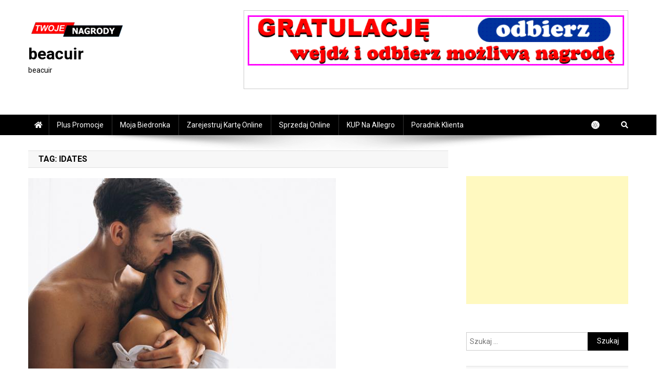

--- FILE ---
content_type: text/html; charset=UTF-8
request_url: https://www.beacuir.pl/tag/idates/
body_size: 14455
content:
<!doctype html>
<html lang="pl-PL">
<head>
<meta charset="UTF-8">
<meta name="viewport" content="width=device-width, initial-scale=1">
<link rel="profile" href="http://gmpg.org/xfn/11">

<title>iDates &#8211; beacuir</title>
<meta name='robots' content='max-image-preview:large' />
<link rel='dns-prefetch' href='//fonts.googleapis.com' />
<link rel='dns-prefetch' href='//use.fontawesome.com' />
<link rel="alternate" type="application/rss+xml" title="beacuir &raquo; Kanał z wpisami" href="https://www.beacuir.pl/feed/" />
<link rel="alternate" type="application/rss+xml" title="beacuir &raquo; Kanał z komentarzami" href="https://www.beacuir.pl/comments/feed/" />


<!-- WS Google Webmaster Tools v2.1 - https://wordpress.org/plugins/ws-google-webmaster-tools/ -->
<!-- Website - http://www.webshouter.net/ -->
<meta name="google-site-verification" content="0jcBGovu3OdWPensvfskSZ5kyIfKdT3uv_CWJ7fQzG4" />
<!-- Global site tag (gtag.js) - Google Analytics -->
<script async src="https://www.googletagmanager.com/gtag/js?id=UA-69015544-20"></script>
<script>
  window.dataLayer = window.dataLayer || [];
  function gtag(){dataLayer.push(arguments);}
  gtag('js', new Date());

  gtag('config', 'UA-69015544-20');
</script>
<!-- / WS Google Webmaster Tools plugin. -->

<link rel="alternate" type="application/rss+xml" title="beacuir &raquo; Kanał z wpisami otagowanymi jako iDates" href="https://www.beacuir.pl/tag/idates/feed/" />
<script type="text/javascript">
/* <![CDATA[ */
window._wpemojiSettings = {"baseUrl":"https:\/\/s.w.org\/images\/core\/emoji\/15.0.3\/72x72\/","ext":".png","svgUrl":"https:\/\/s.w.org\/images\/core\/emoji\/15.0.3\/svg\/","svgExt":".svg","source":{"concatemoji":"https:\/\/www.beacuir.pl\/wp-includes\/js\/wp-emoji-release.min.js?ver=6.6.2"}};
/*! This file is auto-generated */
!function(i,n){var o,s,e;function c(e){try{var t={supportTests:e,timestamp:(new Date).valueOf()};sessionStorage.setItem(o,JSON.stringify(t))}catch(e){}}function p(e,t,n){e.clearRect(0,0,e.canvas.width,e.canvas.height),e.fillText(t,0,0);var t=new Uint32Array(e.getImageData(0,0,e.canvas.width,e.canvas.height).data),r=(e.clearRect(0,0,e.canvas.width,e.canvas.height),e.fillText(n,0,0),new Uint32Array(e.getImageData(0,0,e.canvas.width,e.canvas.height).data));return t.every(function(e,t){return e===r[t]})}function u(e,t,n){switch(t){case"flag":return n(e,"\ud83c\udff3\ufe0f\u200d\u26a7\ufe0f","\ud83c\udff3\ufe0f\u200b\u26a7\ufe0f")?!1:!n(e,"\ud83c\uddfa\ud83c\uddf3","\ud83c\uddfa\u200b\ud83c\uddf3")&&!n(e,"\ud83c\udff4\udb40\udc67\udb40\udc62\udb40\udc65\udb40\udc6e\udb40\udc67\udb40\udc7f","\ud83c\udff4\u200b\udb40\udc67\u200b\udb40\udc62\u200b\udb40\udc65\u200b\udb40\udc6e\u200b\udb40\udc67\u200b\udb40\udc7f");case"emoji":return!n(e,"\ud83d\udc26\u200d\u2b1b","\ud83d\udc26\u200b\u2b1b")}return!1}function f(e,t,n){var r="undefined"!=typeof WorkerGlobalScope&&self instanceof WorkerGlobalScope?new OffscreenCanvas(300,150):i.createElement("canvas"),a=r.getContext("2d",{willReadFrequently:!0}),o=(a.textBaseline="top",a.font="600 32px Arial",{});return e.forEach(function(e){o[e]=t(a,e,n)}),o}function t(e){var t=i.createElement("script");t.src=e,t.defer=!0,i.head.appendChild(t)}"undefined"!=typeof Promise&&(o="wpEmojiSettingsSupports",s=["flag","emoji"],n.supports={everything:!0,everythingExceptFlag:!0},e=new Promise(function(e){i.addEventListener("DOMContentLoaded",e,{once:!0})}),new Promise(function(t){var n=function(){try{var e=JSON.parse(sessionStorage.getItem(o));if("object"==typeof e&&"number"==typeof e.timestamp&&(new Date).valueOf()<e.timestamp+604800&&"object"==typeof e.supportTests)return e.supportTests}catch(e){}return null}();if(!n){if("undefined"!=typeof Worker&&"undefined"!=typeof OffscreenCanvas&&"undefined"!=typeof URL&&URL.createObjectURL&&"undefined"!=typeof Blob)try{var e="postMessage("+f.toString()+"("+[JSON.stringify(s),u.toString(),p.toString()].join(",")+"));",r=new Blob([e],{type:"text/javascript"}),a=new Worker(URL.createObjectURL(r),{name:"wpTestEmojiSupports"});return void(a.onmessage=function(e){c(n=e.data),a.terminate(),t(n)})}catch(e){}c(n=f(s,u,p))}t(n)}).then(function(e){for(var t in e)n.supports[t]=e[t],n.supports.everything=n.supports.everything&&n.supports[t],"flag"!==t&&(n.supports.everythingExceptFlag=n.supports.everythingExceptFlag&&n.supports[t]);n.supports.everythingExceptFlag=n.supports.everythingExceptFlag&&!n.supports.flag,n.DOMReady=!1,n.readyCallback=function(){n.DOMReady=!0}}).then(function(){return e}).then(function(){var e;n.supports.everything||(n.readyCallback(),(e=n.source||{}).concatemoji?t(e.concatemoji):e.wpemoji&&e.twemoji&&(t(e.twemoji),t(e.wpemoji)))}))}((window,document),window._wpemojiSettings);
/* ]]> */
</script>
<link rel='stylesheet' id='myStyleSheets-css' href='https://www.beacuir.pl/wp-content/plugins/interactive-polish-map/assets/style/interactive_polish_map.css?ver=6.6.2' type='text/css' media='all' />
<link rel='stylesheet' id='formidable-css' href='https://www.beacuir.pl/wp-content/plugins/formidable/css/formidableforms.css?ver=9191949' type='text/css' media='all' />
<style id='wp-emoji-styles-inline-css' type='text/css'>

	img.wp-smiley, img.emoji {
		display: inline !important;
		border: none !important;
		box-shadow: none !important;
		height: 1em !important;
		width: 1em !important;
		margin: 0 0.07em !important;
		vertical-align: -0.1em !important;
		background: none !important;
		padding: 0 !important;
	}
</style>
<link rel='stylesheet' id='wp-block-library-css' href='https://www.beacuir.pl/wp-includes/css/dist/block-library/style.min.css?ver=6.6.2' type='text/css' media='all' />
<style id='classic-theme-styles-inline-css' type='text/css'>
/*! This file is auto-generated */
.wp-block-button__link{color:#fff;background-color:#32373c;border-radius:9999px;box-shadow:none;text-decoration:none;padding:calc(.667em + 2px) calc(1.333em + 2px);font-size:1.125em}.wp-block-file__button{background:#32373c;color:#fff;text-decoration:none}
</style>
<style id='global-styles-inline-css' type='text/css'>
:root{--wp--preset--aspect-ratio--square: 1;--wp--preset--aspect-ratio--4-3: 4/3;--wp--preset--aspect-ratio--3-4: 3/4;--wp--preset--aspect-ratio--3-2: 3/2;--wp--preset--aspect-ratio--2-3: 2/3;--wp--preset--aspect-ratio--16-9: 16/9;--wp--preset--aspect-ratio--9-16: 9/16;--wp--preset--color--black: #000000;--wp--preset--color--cyan-bluish-gray: #abb8c3;--wp--preset--color--white: #ffffff;--wp--preset--color--pale-pink: #f78da7;--wp--preset--color--vivid-red: #cf2e2e;--wp--preset--color--luminous-vivid-orange: #ff6900;--wp--preset--color--luminous-vivid-amber: #fcb900;--wp--preset--color--light-green-cyan: #7bdcb5;--wp--preset--color--vivid-green-cyan: #00d084;--wp--preset--color--pale-cyan-blue: #8ed1fc;--wp--preset--color--vivid-cyan-blue: #0693e3;--wp--preset--color--vivid-purple: #9b51e0;--wp--preset--gradient--vivid-cyan-blue-to-vivid-purple: linear-gradient(135deg,rgba(6,147,227,1) 0%,rgb(155,81,224) 100%);--wp--preset--gradient--light-green-cyan-to-vivid-green-cyan: linear-gradient(135deg,rgb(122,220,180) 0%,rgb(0,208,130) 100%);--wp--preset--gradient--luminous-vivid-amber-to-luminous-vivid-orange: linear-gradient(135deg,rgba(252,185,0,1) 0%,rgba(255,105,0,1) 100%);--wp--preset--gradient--luminous-vivid-orange-to-vivid-red: linear-gradient(135deg,rgba(255,105,0,1) 0%,rgb(207,46,46) 100%);--wp--preset--gradient--very-light-gray-to-cyan-bluish-gray: linear-gradient(135deg,rgb(238,238,238) 0%,rgb(169,184,195) 100%);--wp--preset--gradient--cool-to-warm-spectrum: linear-gradient(135deg,rgb(74,234,220) 0%,rgb(151,120,209) 20%,rgb(207,42,186) 40%,rgb(238,44,130) 60%,rgb(251,105,98) 80%,rgb(254,248,76) 100%);--wp--preset--gradient--blush-light-purple: linear-gradient(135deg,rgb(255,206,236) 0%,rgb(152,150,240) 100%);--wp--preset--gradient--blush-bordeaux: linear-gradient(135deg,rgb(254,205,165) 0%,rgb(254,45,45) 50%,rgb(107,0,62) 100%);--wp--preset--gradient--luminous-dusk: linear-gradient(135deg,rgb(255,203,112) 0%,rgb(199,81,192) 50%,rgb(65,88,208) 100%);--wp--preset--gradient--pale-ocean: linear-gradient(135deg,rgb(255,245,203) 0%,rgb(182,227,212) 50%,rgb(51,167,181) 100%);--wp--preset--gradient--electric-grass: linear-gradient(135deg,rgb(202,248,128) 0%,rgb(113,206,126) 100%);--wp--preset--gradient--midnight: linear-gradient(135deg,rgb(2,3,129) 0%,rgb(40,116,252) 100%);--wp--preset--font-size--small: 13px;--wp--preset--font-size--medium: 20px;--wp--preset--font-size--large: 36px;--wp--preset--font-size--x-large: 42px;--wp--preset--spacing--20: 0.44rem;--wp--preset--spacing--30: 0.67rem;--wp--preset--spacing--40: 1rem;--wp--preset--spacing--50: 1.5rem;--wp--preset--spacing--60: 2.25rem;--wp--preset--spacing--70: 3.38rem;--wp--preset--spacing--80: 5.06rem;--wp--preset--shadow--natural: 6px 6px 9px rgba(0, 0, 0, 0.2);--wp--preset--shadow--deep: 12px 12px 50px rgba(0, 0, 0, 0.4);--wp--preset--shadow--sharp: 6px 6px 0px rgba(0, 0, 0, 0.2);--wp--preset--shadow--outlined: 6px 6px 0px -3px rgba(255, 255, 255, 1), 6px 6px rgba(0, 0, 0, 1);--wp--preset--shadow--crisp: 6px 6px 0px rgba(0, 0, 0, 1);}:where(.is-layout-flex){gap: 0.5em;}:where(.is-layout-grid){gap: 0.5em;}body .is-layout-flex{display: flex;}.is-layout-flex{flex-wrap: wrap;align-items: center;}.is-layout-flex > :is(*, div){margin: 0;}body .is-layout-grid{display: grid;}.is-layout-grid > :is(*, div){margin: 0;}:where(.wp-block-columns.is-layout-flex){gap: 2em;}:where(.wp-block-columns.is-layout-grid){gap: 2em;}:where(.wp-block-post-template.is-layout-flex){gap: 1.25em;}:where(.wp-block-post-template.is-layout-grid){gap: 1.25em;}.has-black-color{color: var(--wp--preset--color--black) !important;}.has-cyan-bluish-gray-color{color: var(--wp--preset--color--cyan-bluish-gray) !important;}.has-white-color{color: var(--wp--preset--color--white) !important;}.has-pale-pink-color{color: var(--wp--preset--color--pale-pink) !important;}.has-vivid-red-color{color: var(--wp--preset--color--vivid-red) !important;}.has-luminous-vivid-orange-color{color: var(--wp--preset--color--luminous-vivid-orange) !important;}.has-luminous-vivid-amber-color{color: var(--wp--preset--color--luminous-vivid-amber) !important;}.has-light-green-cyan-color{color: var(--wp--preset--color--light-green-cyan) !important;}.has-vivid-green-cyan-color{color: var(--wp--preset--color--vivid-green-cyan) !important;}.has-pale-cyan-blue-color{color: var(--wp--preset--color--pale-cyan-blue) !important;}.has-vivid-cyan-blue-color{color: var(--wp--preset--color--vivid-cyan-blue) !important;}.has-vivid-purple-color{color: var(--wp--preset--color--vivid-purple) !important;}.has-black-background-color{background-color: var(--wp--preset--color--black) !important;}.has-cyan-bluish-gray-background-color{background-color: var(--wp--preset--color--cyan-bluish-gray) !important;}.has-white-background-color{background-color: var(--wp--preset--color--white) !important;}.has-pale-pink-background-color{background-color: var(--wp--preset--color--pale-pink) !important;}.has-vivid-red-background-color{background-color: var(--wp--preset--color--vivid-red) !important;}.has-luminous-vivid-orange-background-color{background-color: var(--wp--preset--color--luminous-vivid-orange) !important;}.has-luminous-vivid-amber-background-color{background-color: var(--wp--preset--color--luminous-vivid-amber) !important;}.has-light-green-cyan-background-color{background-color: var(--wp--preset--color--light-green-cyan) !important;}.has-vivid-green-cyan-background-color{background-color: var(--wp--preset--color--vivid-green-cyan) !important;}.has-pale-cyan-blue-background-color{background-color: var(--wp--preset--color--pale-cyan-blue) !important;}.has-vivid-cyan-blue-background-color{background-color: var(--wp--preset--color--vivid-cyan-blue) !important;}.has-vivid-purple-background-color{background-color: var(--wp--preset--color--vivid-purple) !important;}.has-black-border-color{border-color: var(--wp--preset--color--black) !important;}.has-cyan-bluish-gray-border-color{border-color: var(--wp--preset--color--cyan-bluish-gray) !important;}.has-white-border-color{border-color: var(--wp--preset--color--white) !important;}.has-pale-pink-border-color{border-color: var(--wp--preset--color--pale-pink) !important;}.has-vivid-red-border-color{border-color: var(--wp--preset--color--vivid-red) !important;}.has-luminous-vivid-orange-border-color{border-color: var(--wp--preset--color--luminous-vivid-orange) !important;}.has-luminous-vivid-amber-border-color{border-color: var(--wp--preset--color--luminous-vivid-amber) !important;}.has-light-green-cyan-border-color{border-color: var(--wp--preset--color--light-green-cyan) !important;}.has-vivid-green-cyan-border-color{border-color: var(--wp--preset--color--vivid-green-cyan) !important;}.has-pale-cyan-blue-border-color{border-color: var(--wp--preset--color--pale-cyan-blue) !important;}.has-vivid-cyan-blue-border-color{border-color: var(--wp--preset--color--vivid-cyan-blue) !important;}.has-vivid-purple-border-color{border-color: var(--wp--preset--color--vivid-purple) !important;}.has-vivid-cyan-blue-to-vivid-purple-gradient-background{background: var(--wp--preset--gradient--vivid-cyan-blue-to-vivid-purple) !important;}.has-light-green-cyan-to-vivid-green-cyan-gradient-background{background: var(--wp--preset--gradient--light-green-cyan-to-vivid-green-cyan) !important;}.has-luminous-vivid-amber-to-luminous-vivid-orange-gradient-background{background: var(--wp--preset--gradient--luminous-vivid-amber-to-luminous-vivid-orange) !important;}.has-luminous-vivid-orange-to-vivid-red-gradient-background{background: var(--wp--preset--gradient--luminous-vivid-orange-to-vivid-red) !important;}.has-very-light-gray-to-cyan-bluish-gray-gradient-background{background: var(--wp--preset--gradient--very-light-gray-to-cyan-bluish-gray) !important;}.has-cool-to-warm-spectrum-gradient-background{background: var(--wp--preset--gradient--cool-to-warm-spectrum) !important;}.has-blush-light-purple-gradient-background{background: var(--wp--preset--gradient--blush-light-purple) !important;}.has-blush-bordeaux-gradient-background{background: var(--wp--preset--gradient--blush-bordeaux) !important;}.has-luminous-dusk-gradient-background{background: var(--wp--preset--gradient--luminous-dusk) !important;}.has-pale-ocean-gradient-background{background: var(--wp--preset--gradient--pale-ocean) !important;}.has-electric-grass-gradient-background{background: var(--wp--preset--gradient--electric-grass) !important;}.has-midnight-gradient-background{background: var(--wp--preset--gradient--midnight) !important;}.has-small-font-size{font-size: var(--wp--preset--font-size--small) !important;}.has-medium-font-size{font-size: var(--wp--preset--font-size--medium) !important;}.has-large-font-size{font-size: var(--wp--preset--font-size--large) !important;}.has-x-large-font-size{font-size: var(--wp--preset--font-size--x-large) !important;}
:where(.wp-block-post-template.is-layout-flex){gap: 1.25em;}:where(.wp-block-post-template.is-layout-grid){gap: 1.25em;}
:where(.wp-block-columns.is-layout-flex){gap: 2em;}:where(.wp-block-columns.is-layout-grid){gap: 2em;}
:root :where(.wp-block-pullquote){font-size: 1.5em;line-height: 1.6;}
</style>
<link crossorigin="anonymous" rel='stylesheet' id='news-portal-fonts-css' href='https://fonts.googleapis.com/css?family=Roboto+Condensed%3A300italic%2C400italic%2C700italic%2C400%2C300%2C700%7CRoboto%3A300%2C400%2C400i%2C500%2C700%7CTitillium+Web%3A400%2C600%2C700%2C300&#038;subset=latin%2Clatin-ext' type='text/css' media='all' />
<link rel='stylesheet' id='news-portal-font-awesome-css' href='https://www.beacuir.pl/wp-content/themes/news-portal/assets/library/font-awesome/css/all.min.css?ver=6.5.1' type='text/css' media='all' />
<link rel='stylesheet' id='lightslider-style-css' href='https://www.beacuir.pl/wp-content/themes/news-portal/assets/library/lightslider/css/lightslider.min.css?ver=1.1.6' type='text/css' media='all' />
<link rel='stylesheet' id='news-portal-style-css' href='https://www.beacuir.pl/wp-content/themes/news-portal/style.css?ver=1.5.2' type='text/css' media='all' />
<link rel='stylesheet' id='news-portal-dark-style-css' href='https://www.beacuir.pl/wp-content/themes/news-portal/assets/css/np-dark.css?ver=1.5.2' type='text/css' media='all' />
<link rel='stylesheet' id='news-portal-preloader-style-css' href='https://www.beacuir.pl/wp-content/themes/news-portal/assets/css/np-preloader.css?ver=1.5.2' type='text/css' media='all' />
<link rel='stylesheet' id='news-portal-responsive-style-css' href='https://www.beacuir.pl/wp-content/themes/news-portal/assets/css/np-responsive.css?ver=1.5.2' type='text/css' media='all' />
<link rel='stylesheet' id='bfa-font-awesome-css' href='https://use.fontawesome.com/releases/v5.15.4/css/all.css?ver=2.0.3' type='text/css' media='all' />
<link rel='stylesheet' id='bfa-font-awesome-v4-shim-css' href='https://use.fontawesome.com/releases/v5.15.4/css/v4-shims.css?ver=2.0.3' type='text/css' media='all' />
<style id='bfa-font-awesome-v4-shim-inline-css' type='text/css'>

			@font-face {
				font-family: 'FontAwesome';
				src: url('https://use.fontawesome.com/releases/v5.15.4/webfonts/fa-brands-400.eot'),
				url('https://use.fontawesome.com/releases/v5.15.4/webfonts/fa-brands-400.eot?#iefix') format('embedded-opentype'),
				url('https://use.fontawesome.com/releases/v5.15.4/webfonts/fa-brands-400.woff2') format('woff2'),
				url('https://use.fontawesome.com/releases/v5.15.4/webfonts/fa-brands-400.woff') format('woff'),
				url('https://use.fontawesome.com/releases/v5.15.4/webfonts/fa-brands-400.ttf') format('truetype'),
				url('https://use.fontawesome.com/releases/v5.15.4/webfonts/fa-brands-400.svg#fontawesome') format('svg');
			}

			@font-face {
				font-family: 'FontAwesome';
				src: url('https://use.fontawesome.com/releases/v5.15.4/webfonts/fa-solid-900.eot'),
				url('https://use.fontawesome.com/releases/v5.15.4/webfonts/fa-solid-900.eot?#iefix') format('embedded-opentype'),
				url('https://use.fontawesome.com/releases/v5.15.4/webfonts/fa-solid-900.woff2') format('woff2'),
				url('https://use.fontawesome.com/releases/v5.15.4/webfonts/fa-solid-900.woff') format('woff'),
				url('https://use.fontawesome.com/releases/v5.15.4/webfonts/fa-solid-900.ttf') format('truetype'),
				url('https://use.fontawesome.com/releases/v5.15.4/webfonts/fa-solid-900.svg#fontawesome') format('svg');
			}

			@font-face {
				font-family: 'FontAwesome';
				src: url('https://use.fontawesome.com/releases/v5.15.4/webfonts/fa-regular-400.eot'),
				url('https://use.fontawesome.com/releases/v5.15.4/webfonts/fa-regular-400.eot?#iefix') format('embedded-opentype'),
				url('https://use.fontawesome.com/releases/v5.15.4/webfonts/fa-regular-400.woff2') format('woff2'),
				url('https://use.fontawesome.com/releases/v5.15.4/webfonts/fa-regular-400.woff') format('woff'),
				url('https://use.fontawesome.com/releases/v5.15.4/webfonts/fa-regular-400.ttf') format('truetype'),
				url('https://use.fontawesome.com/releases/v5.15.4/webfonts/fa-regular-400.svg#fontawesome') format('svg');
				unicode-range: U+F004-F005,U+F007,U+F017,U+F022,U+F024,U+F02E,U+F03E,U+F044,U+F057-F059,U+F06E,U+F070,U+F075,U+F07B-F07C,U+F080,U+F086,U+F089,U+F094,U+F09D,U+F0A0,U+F0A4-F0A7,U+F0C5,U+F0C7-F0C8,U+F0E0,U+F0EB,U+F0F3,U+F0F8,U+F0FE,U+F111,U+F118-F11A,U+F11C,U+F133,U+F144,U+F146,U+F14A,U+F14D-F14E,U+F150-F152,U+F15B-F15C,U+F164-F165,U+F185-F186,U+F191-F192,U+F1AD,U+F1C1-F1C9,U+F1CD,U+F1D8,U+F1E3,U+F1EA,U+F1F6,U+F1F9,U+F20A,U+F247-F249,U+F24D,U+F254-F25B,U+F25D,U+F267,U+F271-F274,U+F279,U+F28B,U+F28D,U+F2B5-F2B6,U+F2B9,U+F2BB,U+F2BD,U+F2C1-F2C2,U+F2D0,U+F2D2,U+F2DC,U+F2ED,U+F328,U+F358-F35B,U+F3A5,U+F3D1,U+F410,U+F4AD;
			}
		
</style>
<script type="text/javascript" src="https://www.beacuir.pl/wp-includes/js/jquery/jquery.min.js?ver=3.7.1" id="jquery-core-js"></script>
<script type="text/javascript" src="https://www.beacuir.pl/wp-includes/js/jquery/jquery-migrate.min.js?ver=3.4.1" id="jquery-migrate-js"></script>
<script type="text/javascript" src="https://www.beacuir.pl/wp-content/plugins/interactive-polish-map/assets/js/interactive_polish_map.js?ver=6.6.2" id="interactive_polish_map-js"></script>
<link rel="https://api.w.org/" href="https://www.beacuir.pl/wp-json/" /><link rel="alternate" title="JSON" type="application/json" href="https://www.beacuir.pl/wp-json/wp/v2/tags/598" /><link rel="EditURI" type="application/rsd+xml" title="RSD" href="https://www.beacuir.pl/xmlrpc.php?rsd" />
<meta name="generator" content="WordPress 6.6.2" />
<meta name="generator" content="Elementor 3.24.4; features: additional_custom_breakpoints; settings: css_print_method-external, google_font-enabled, font_display-auto">
<style type="text/css">.recentcomments a{display:inline !important;padding:0 !important;margin:0 !important;}</style>			<style>
				.e-con.e-parent:nth-of-type(n+4):not(.e-lazyloaded):not(.e-no-lazyload),
				.e-con.e-parent:nth-of-type(n+4):not(.e-lazyloaded):not(.e-no-lazyload) * {
					background-image: none !important;
				}
				@media screen and (max-height: 1024px) {
					.e-con.e-parent:nth-of-type(n+3):not(.e-lazyloaded):not(.e-no-lazyload),
					.e-con.e-parent:nth-of-type(n+3):not(.e-lazyloaded):not(.e-no-lazyload) * {
						background-image: none !important;
					}
				}
				@media screen and (max-height: 640px) {
					.e-con.e-parent:nth-of-type(n+2):not(.e-lazyloaded):not(.e-no-lazyload),
					.e-con.e-parent:nth-of-type(n+2):not(.e-lazyloaded):not(.e-no-lazyload) * {
						background-image: none !important;
					}
				}
			</style>
			<!-- There is no amphtml version available for this URL. --><link rel="icon" href="https://www.beacuir.pl/wp-content/uploads/2019/05/cropped-TWOJE-NAGRODY-logo-1-32x32.png" sizes="32x32" />
<link rel="icon" href="https://www.beacuir.pl/wp-content/uploads/2019/05/cropped-TWOJE-NAGRODY-logo-1-192x192.png" sizes="192x192" />
<link rel="apple-touch-icon" href="https://www.beacuir.pl/wp-content/uploads/2019/05/cropped-TWOJE-NAGRODY-logo-1-180x180.png" />
<meta name="msapplication-TileImage" content="https://www.beacuir.pl/wp-content/uploads/2019/05/cropped-TWOJE-NAGRODY-logo-1-270x270.png" />
<!--News Portal CSS -->
<style type="text/css">
.category-button.np-cat-51 a{background:#00a9e0}.category-button.np-cat-51 a:hover{background:#0077ae}.np-block-title .np-cat-51{color:#00a9e0}.category-button.np-cat-450 a{background:#00a9e0}.category-button.np-cat-450 a:hover{background:#0077ae}.np-block-title .np-cat-450{color:#00a9e0}.category-button.np-cat-435 a{background:#00a9e0}.category-button.np-cat-435 a:hover{background:#0077ae}.np-block-title .np-cat-435{color:#00a9e0}.category-button.np-cat-561 a{background:#00a9e0}.category-button.np-cat-561 a:hover{background:#0077ae}.np-block-title .np-cat-561{color:#00a9e0}.category-button.np-cat-562 a{background:#00a9e0}.category-button.np-cat-562 a:hover{background:#0077ae}.np-block-title .np-cat-562{color:#00a9e0}.category-button.np-cat-436 a{background:#00a9e0}.category-button.np-cat-436 a:hover{background:#0077ae}.np-block-title .np-cat-436{color:#00a9e0}.category-button.np-cat-68 a{background:#00a9e0}.category-button.np-cat-68 a:hover{background:#0077ae}.np-block-title .np-cat-68{color:#00a9e0}.category-button.np-cat-67 a{background:#00a9e0}.category-button.np-cat-67 a:hover{background:#0077ae}.np-block-title .np-cat-67{color:#00a9e0}.category-button.np-cat-63 a{background:#00a9e0}.category-button.np-cat-63 a:hover{background:#0077ae}.np-block-title .np-cat-63{color:#00a9e0}.category-button.np-cat-64 a{background:#00a9e0}.category-button.np-cat-64 a:hover{background:#0077ae}.np-block-title .np-cat-64{color:#00a9e0}.category-button.np-cat-60 a{background:#00a9e0}.category-button.np-cat-60 a:hover{background:#0077ae}.np-block-title .np-cat-60{color:#00a9e0}.category-button.np-cat-12 a{background:#00a9e0}.category-button.np-cat-12 a:hover{background:#0077ae}.np-block-title .np-cat-12{color:#00a9e0}.category-button.np-cat-59 a{background:#00a9e0}.category-button.np-cat-59 a:hover{background:#0077ae}.np-block-title .np-cat-59{color:#00a9e0}.category-button.np-cat-1 a{background:#00a9e0}.category-button.np-cat-1 a:hover{background:#0077ae}.np-block-title .np-cat-1{color:#00a9e0}.category-button.np-cat-564 a{background:#00a9e0}.category-button.np-cat-564 a:hover{background:#0077ae}.np-block-title .np-cat-564{color:#00a9e0}.category-button.np-cat-565 a{background:#00a9e0}.category-button.np-cat-565 a:hover{background:#0077ae}.np-block-title .np-cat-565{color:#00a9e0}.category-button.np-cat-451 a{background:#00a9e0}.category-button.np-cat-451 a:hover{background:#0077ae}.np-block-title .np-cat-451{color:#00a9e0}.category-button.np-cat-53 a{background:#00a9e0}.category-button.np-cat-53 a:hover{background:#0077ae}.np-block-title .np-cat-53{color:#00a9e0}.category-button.np-cat-58 a{background:#00a9e0}.category-button.np-cat-58 a:hover{background:#0077ae}.np-block-title .np-cat-58{color:#00a9e0}.category-button.np-cat-56 a{background:#00a9e0}.category-button.np-cat-56 a:hover{background:#0077ae}.np-block-title .np-cat-56{color:#00a9e0}.category-button.np-cat-430 a{background:#00a9e0}.category-button.np-cat-430 a:hover{background:#0077ae}.np-block-title .np-cat-430{color:#00a9e0}.category-button.np-cat-49 a{background:#00a9e0}.category-button.np-cat-49 a:hover{background:#0077ae}.np-block-title .np-cat-49{color:#00a9e0}.category-button.np-cat-55 a{background:#00a9e0}.category-button.np-cat-55 a:hover{background:#0077ae}.np-block-title .np-cat-55{color:#00a9e0}.category-button.np-cat-54 a{background:#00a9e0}.category-button.np-cat-54 a:hover{background:#0077ae}.np-block-title .np-cat-54{color:#00a9e0}.category-button.np-cat-65 a{background:#00a9e0}.category-button.np-cat-65 a:hover{background:#0077ae}.np-block-title .np-cat-65{color:#00a9e0}.navigation .nav-links a,.bttn,button,input[type='button'],input[type='reset'],input[type='submit'],.navigation .nav-links a:hover,.bttn:hover,button,input[type='button']:hover,input[type='reset']:hover,input[type='submit']:hover,.widget_search .search-submit,.edit-link .post-edit-link,.reply .comment-reply-link,.np-top-header-wrap,.np-header-menu-wrapper,#site-navigation ul.sub-menu,#site-navigation ul.children,.np-header-menu-wrapper::before,.np-header-menu-wrapper::after,.np-header-search-wrapper .search-form-main .search-submit,.news_portal_slider .lSAction > a:hover,.news_portal_default_tabbed ul.widget-tabs li,.np-full-width-title-nav-wrap .carousel-nav-action .carousel-controls:hover,.news_portal_social_media .social-link a,.np-archive-more .np-button:hover,.error404 .page-title,#np-scrollup,.news_portal_featured_slider .slider-posts .lSAction > a:hover,div.wpforms-container-full .wpforms-form input[type='submit'],div.wpforms-container-full .wpforms-form button[type='submit'],div.wpforms-container-full .wpforms-form .wpforms-page-button,div.wpforms-container-full .wpforms-form input[type='submit']:hover,div.wpforms-container-full .wpforms-form button[type='submit']:hover,div.wpforms-container-full .wpforms-form .wpforms-page-button:hover,.widget.widget_tag_cloud a:hover{background:#000000}
.home .np-home-icon a,.np-home-icon a:hover,#site-navigation ul li:hover > a,#site-navigation ul li.current-menu-item > a,#site-navigation ul li.current_page_item > a,#site-navigation ul li.current-menu-ancestor > a,#site-navigation ul li.focus > a,.news_portal_default_tabbed ul.widget-tabs li.ui-tabs-active,.news_portal_default_tabbed ul.widget-tabs li:hover,.menu-toggle:hover,.menu-toggle:focus{background:#000000}
.np-header-menu-block-wrap::before,.np-header-menu-block-wrap::after{border-right-color:#000000}
a,a:hover,a:focus,a:active,.widget a:hover,.widget a:hover::before,.widget li:hover::before,.entry-footer a:hover,.comment-author .fn .url:hover,#cancel-comment-reply-link,#cancel-comment-reply-link:before,.logged-in-as a,.np-slide-content-wrap .post-title a:hover,#top-footer .widget a:hover,#top-footer .widget a:hover:before,#top-footer .widget li:hover:before,.news_portal_featured_posts .np-single-post .np-post-content .np-post-title a:hover,.news_portal_fullwidth_posts .np-single-post .np-post-title a:hover,.news_portal_block_posts .layout3 .np-primary-block-wrap .np-single-post .np-post-title a:hover,.news_portal_featured_posts .layout2 .np-single-post-wrap .np-post-content .np-post-title a:hover,.np-block-title,.widget-title,.page-header .page-title,.np-related-title,.np-post-meta span:hover,.np-post-meta span a:hover,.news_portal_featured_posts .layout2 .np-single-post-wrap .np-post-content .np-post-meta span:hover,.news_portal_featured_posts .layout2 .np-single-post-wrap .np-post-content .np-post-meta span a:hover,.np-post-title.small-size a:hover,#footer-navigation ul li a:hover,.entry-title a:hover,.entry-meta span a:hover,.entry-meta span:hover,.np-post-meta span:hover,.np-post-meta span a:hover,.news_portal_featured_posts .np-single-post-wrap .np-post-content .np-post-meta span:hover,.news_portal_featured_posts .np-single-post-wrap .np-post-content .np-post-meta span a:hover,.news_portal_featured_slider .featured-posts .np-single-post .np-post-content .np-post-title a:hover{color:#000000}
.site-mode--dark .news_portal_featured_posts .np-single-post-wrap .np-post-content .np-post-title a:hover,.site-mode--dark .np-post-title.large-size a:hover,.site-mode--dark .np-post-title.small-size a:hover,.site-mode--dark .news-ticker-title>a:hover,.site-mode--dark .np-archive-post-content-wrapper .entry-title a:hover,.site-mode--dark h1.entry-title:hover,.site-mode--dark .news_portal_block_posts .layout4 .np-post-title a:hover{color:#000000}
.navigation .nav-links a,.bttn,button,input[type='button'],input[type='reset'],input[type='submit'],.widget_search .search-submit,.np-archive-more .np-button:hover,.widget.widget_tag_cloud a:hover{border-color:#000000}
.comment-list .comment-body,.np-header-search-wrapper .search-form-main{border-top-color:#000000}
.np-header-search-wrapper .search-form-main:before{border-bottom-color:#000000}
@media (max-width:768px){#site-navigation,.main-small-navigation li.current-menu-item > .sub-toggle i{background:#000000 !important}}
.news-portal-wave .np-rect,.news-portal-three-bounce .np-child,.news-portal-folding-cube .np-cube:before{background-color:#000000}
.site-title a,.site-description{color:#000000}
</style></head>

<body class="archive tag tag-idates tag-598 wp-custom-logo hfeed right-sidebar fullwidth_layout archive-classic site-mode--light elementor-default elementor-kit-1531">


<div id="page" class="site">

	<a class="skip-link screen-reader-text" href="#content">Skip to content</a>

	<header id="masthead" class="site-header" role="banner"><div class="np-logo-section-wrapper"><div class="mt-container">		<div class="site-branding">

			<a href="https://www.beacuir.pl/" class="custom-logo-link" rel="home"><img width="187" height="45" src="https://www.beacuir.pl/wp-content/uploads/2019/05/cropped-TWOJE-NAGRODY-logo.png" class="custom-logo" alt="beacuir" decoding="async" /></a>
							<p class="site-title"><a href="https://www.beacuir.pl/" rel="home">beacuir</a></p>
							<p class="site-description">beacuir</p>
						
		</div><!-- .site-branding -->
		<div class="np-header-ads-area">
			<section id="text-4" class="widget widget_text">			<div class="textwidget"><figure id="attachment_461" aria-describedby="caption-attachment-461" style="width: 750px" class="wp-caption alignnone"><a href="https://www.konkursynagrody.pl/"><img fetchpriority="high" fetchpriority="high" decoding="async" class="wp-image-461 size-full" src="https://www.beacuir.pl/wp-content/uploads/2018/11/gratulacje-750x100.gif" alt="gratulacje 750x100" width="750" height="100" /></a><figcaption id="caption-attachment-461" class="wp-caption-text"> </figcaption></figure>
</div>
		</section>		</div><!-- .np-header-ads-area -->
</div><!-- .mt-container --></div><!-- .np-logo-section-wrapper -->		<div id="np-menu-wrap" class="np-header-menu-wrapper">
			<div class="np-header-menu-block-wrap">
				<div class="mt-container">
												<div class="np-home-icon">
								<a href="https://www.beacuir.pl/" rel="home"> <i class="fa fa-home"> </i> </a>
							</div><!-- .np-home-icon -->
										<div class="mt-header-menu-wrap">
						<a href="javascript:void(0)" class="menu-toggle hide"><i class="fa fa-navicon"> </i> </a>
						<nav id="site-navigation" class="main-navigation" role="navigation">
							<div class="menu-menu-container"><ul id="primary-menu" class="menu"><li id="menu-item-470" class="menu-item menu-item-type-custom menu-item-object-custom menu-item-470"><a href="https://www.pluspromocje.pl/">Plus Promocje</a></li>
<li id="menu-item-469" class="menu-item menu-item-type-custom menu-item-object-custom menu-item-469"><a href="https://www.konkursynagrody.pl/moja-biedronka-bon-1000-zl/">Moja Biedronka</a></li>
<li id="menu-item-471" class="menu-item menu-item-type-custom menu-item-object-custom menu-item-471"><a href="https://www.zens.pl/67-rejestracja-numeru-prepid-online">Zarejestruj Kartę online</a></li>
<li id="menu-item-472" class="menu-item menu-item-type-custom menu-item-object-custom menu-item-472"><a href="https://www.polskilombard.pl/wycena-online">Sprzedaj online</a></li>
<li id="menu-item-473" class="menu-item menu-item-type-custom menu-item-object-custom menu-item-473"><a href="https://clkpl.tradedoubler.com/click?p(288386)a(2954014)g(24229008)url(https://allegro.pl/kategoria/telefony-i-akcesoria?order=m)">KUP na Allegro</a></li>
<li id="menu-item-294" class="menu-item menu-item-type-taxonomy menu-item-object-category menu-item-294"><a href="https://www.beacuir.pl/kategria/poradnik-klienta/">Poradnik Klienta</a></li>
</ul></div>						</nav><!-- #site-navigation -->
					</div><!-- .mt-header-menu-wrap -->
					<div class="np-icon-elements-wrapper">
						        <div id="np-site-mode-wrap" class="np-icon-elements">
            <a id="mode-switcher" class="light-mode" data-site-mode="light-mode" href="#">
                <span class="site-mode-icon">site mode button</span>
            </a>
        </div><!-- #np-site-mode-wrap -->
							<div class="np-header-search-wrapper">                    
				                <span class="search-main"><a href="javascript:void(0)"><i class="fa fa-search"></i></a></span>
				                <div class="search-form-main np-clearfix">
					                <form role="search" method="get" class="search-form" action="https://www.beacuir.pl/">
				<label>
					<span class="screen-reader-text">Szukaj:</span>
					<input type="search" class="search-field" placeholder="Szukaj &hellip;" value="" name="s" />
				</label>
				<input type="submit" class="search-submit" value="Szukaj" />
			</form>					            </div>
							</div><!-- .np-header-search-wrapper -->
											</div> <!-- .np-icon-elements-wrapper -->
				</div>
			</div>
		</div><!-- .np-header-menu-wrapper -->
</header><!-- .site-header -->
	<div id="content" class="site-content">
		<div class="mt-container">
<div class="mt-archive-content-wrapper">

	<div id="primary" class="content-area">
		<main id="main" class="site-main" role="main">

		
			<header class="page-header">
				<h1 class="page-title">Tag: <span>iDates</span></h1>			</header><!-- .page-header -->

			
<article id="post-1554" class="post-1554 post type-post status-publish format-standard has-post-thumbnail hentry category-zachodniopomorskie tag-idates tag-portal-roksa tag-randki">	

	<div class="np-article-thumb">
		<a href="https://www.beacuir.pl/idates-randki-debno/">
			<img width="600" height="400" src="https://www.beacuir.pl/wp-content/uploads/2020/04/200-Copy.jpg" class="attachment-full size-full wp-post-image" alt="iDates Randki" decoding="async" srcset="https://www.beacuir.pl/wp-content/uploads/2020/04/200-Copy.jpg 600w, https://www.beacuir.pl/wp-content/uploads/2020/04/200-Copy-300x200.jpg 300w" sizes="(max-width: 600px) 100vw, 600px" />		</a>
	</div><!-- .np-article-thumb -->

	<div class="np-archive-post-content-wrapper">

		<header class="entry-header">
			<h2 class="entry-title"><a href="https://www.beacuir.pl/idates-randki-debno/" rel="bookmark">iDates Randki Dębno</a></h2>					<div class="entry-meta">
						<span class="posted-on"><a href="https://www.beacuir.pl/idates-randki-debno/" rel="bookmark"><time class="entry-date published" datetime="2020-04-20T13:19:40+00:00">20 kwietnia, 2020</time><time class="updated" datetime="2020-04-20T13:21:12+00:00">20 kwietnia, 2020</time></a></span><span class="byline"><span class="author vcard"><a class="url fn n" href="https://www.beacuir.pl/author/admin1977/">Doradca GSM</a></span></span><span class="comments-link"><a href="https://www.beacuir.pl/idates-randki-debno/#respond">Leave a Comment<span class="screen-reader-text"> on iDates Randki Dębno</span></a></span>					</div><!-- .entry-meta -->
					</header><!-- .entry-header -->

		<div class="entry-content">
			<p>iDates jest wizytówką portalu MyDates. Wypełniając formularz rejestracyjny, zyskujesz dojazd do jakiejś spośród najzwyklejszych witryn randkowych. Strona skupia przede każdym kobiety szukające partnera na niezobowiązującą przygodę erotyczną oraz pikantny flirt online. Możesz na niej odkryć także osoby chcące o pewnym kontakcie. iDates wydaje Ci wstęp do ponad 15 milionów unikalnych profili. Na portalu są zarejestrowane [&hellip;]</p>
<span class="np-archive-more"><a href="https://www.beacuir.pl/idates-randki-debno/" class="np-button"><i class="fa fa-arrow-circle-right"></i>Continue Reading</a></span>		</div><!-- .entry-content -->

		<footer class="entry-footer">
					</footer><!-- .entry-footer -->
	</div><!-- .np-archive-post-content-wrapper -->
</article><!-- #post-1554 -->
		</main><!-- #main -->
	</div><!-- #primary -->

	
<aside id="secondary" class="widget-area" role="complementary">
	<section id="text-2" class="widget widget_text">			<div class="textwidget"><p><script async src="//pagead2.googlesyndication.com/pagead/js/adsbygoogle.js"></script><br />
<!-- https://www.beacuir.pl --><br />
<ins class="adsbygoogle"
     style="display:block"
     data-ad-client="ca-pub-8782302140557139"
     data-ad-slot="9592061323"
     data-ad-format="auto"
     data-full-width-responsive="true"></ins><br />
<script>
(adsbygoogle = window.adsbygoogle || []).push({});
</script></p>
</div>
		</section><section id="search-2" class="widget widget_search"><form role="search" method="get" class="search-form" action="https://www.beacuir.pl/">
				<label>
					<span class="screen-reader-text">Szukaj:</span>
					<input type="search" class="search-field" placeholder="Szukaj &hellip;" value="" name="s" />
				</label>
				<input type="submit" class="search-submit" value="Szukaj" />
			</form></section>
		<section id="recent-posts-2" class="widget widget_recent_entries">
		<h4 class="widget-title">Ostatnie wpisy</h4>
		<ul>
											<li>
					<a href="https://www.beacuir.pl/czy-warto-zainwestowac-w-kosmetyki-beacuir/">Czy warto zainwestować w kosmetyki beacuir?</a>
									</li>
											<li>
					<a href="https://www.beacuir.pl/sprzatanie-domow-zieleniewo-zadzwon-576-501-801/">Sprzątanie domów  Zieleniewo  zadzwoń  576 501 801</a>
									</li>
											<li>
					<a href="https://www.beacuir.pl/wynajem-pracownikow-do-pracy-sezonowej-recz-zadzwon-533-024-116/">Wynajem pracowników do pracy sezonowej Recz  zadzwoń  533 024 116</a>
									</li>
											<li>
					<a href="https://www.beacuir.pl/doradca-finansowy-barcin/">Doradca finansowy Barcin</a>
									</li>
											<li>
					<a href="https://www.beacuir.pl/bitbay-opinie-dygowo/">BitBay Opinie Dygowo</a>
									</li>
					</ul>

		</section><section id="recent-comments-2" class="widget widget_recent_comments"><h4 class="widget-title">Najnowsze komentarze</h4><ul id="recentcomments"></ul></section><section id="categories-2" class="widget widget_categories"><h4 class="widget-title">Kategorie</h4><form action="https://www.beacuir.pl" method="get"><label class="screen-reader-text" for="cat">Kategorie</label><select  name='cat' id='cat' class='postform'>
	<option value='-1'>Wybierz kategorię</option>
	<option class="level-0" value="51">Artykuł Miesiąca</option>
	<option class="level-0" value="450">artykuły</option>
	<option class="level-0" value="435">Banki i finanse</option>
	<option class="level-0" value="561">Dieta</option>
	<option class="level-0" value="562">Diety</option>
	<option class="level-0" value="436">Inwestycje</option>
	<option class="level-0" value="12">Polecane portale</option>
	<option class="level-0" value="1">Poradnik Klienta</option>
	<option class="level-1" value="49">&nbsp;&nbsp;&nbsp;Wiadomości</option>
	<option class="level-0" value="564">Pordnik</option>
	<option class="level-0" value="565">Pożyczki</option>
	<option class="level-0" value="451">Prasówki</option>
	<option class="level-0" value="53">Regionalnie</option>
	<option class="level-1" value="68">&nbsp;&nbsp;&nbsp;Kujawsko-Pomorskie</option>
	<option class="level-1" value="67">&nbsp;&nbsp;&nbsp;Lubelskie</option>
	<option class="level-1" value="63">&nbsp;&nbsp;&nbsp;Mazowieckie</option>
	<option class="level-1" value="64">&nbsp;&nbsp;&nbsp;Małopolskie</option>
	<option class="level-1" value="60">&nbsp;&nbsp;&nbsp;Podlaskie</option>
	<option class="level-1" value="59">&nbsp;&nbsp;&nbsp;Pomorskie</option>
	<option class="level-1" value="58">&nbsp;&nbsp;&nbsp;Śląskie</option>
	<option class="level-1" value="56">&nbsp;&nbsp;&nbsp;Warmińsko-Mazurskie</option>
	<option class="level-1" value="55">&nbsp;&nbsp;&nbsp;Wielkopolskie</option>
	<option class="level-1" value="54">&nbsp;&nbsp;&nbsp;Zachodniopomorskie</option>
	<option class="level-1" value="65">&nbsp;&nbsp;&nbsp;Łódzkie</option>
	<option class="level-0" value="430">Warto przeczytać</option>
</select>
</form><script type="text/javascript">
/* <![CDATA[ */

(function() {
	var dropdown = document.getElementById( "cat" );
	function onCatChange() {
		if ( dropdown.options[ dropdown.selectedIndex ].value > 0 ) {
			dropdown.parentNode.submit();
		}
	}
	dropdown.onchange = onCatChange;
})();

/* ]]> */
</script>
</section></aside><!-- #secondary -->

</div><!-- .mt-archive-content-wrapper -->


		</div><!-- .mt-container -->
	</div><!-- #content -->

	<footer id="colophon" class="site-footer" role="contentinfo">
<div id="top-footer" class="footer-widgets-wrapper footer_column_three np-clearfix">
    <div class="mt-container">
        <div class="footer-widgets-area np-clearfix">
            <div class="np-footer-widget-wrapper np-column-wrapper np-clearfix">
                <div class="np-footer-widget wow fadeInLeft" data-wow-duration="0.5s">
                    <section id="tag_cloud-3" class="widget widget_tag_cloud"><h4 class="widget-title">POPULARNE</h4><div class="tagcloud"><a href="https://www.beacuir.pl/tag/bank/" class="tag-cloud-link tag-link-142 tag-link-position-1" style="font-size: 18.577777777778pt;" aria-label="bank (10 elementów)">bank</a>
<a href="https://www.beacuir.pl/tag/bankowosc/" class="tag-cloud-link tag-link-523 tag-link-position-2" style="font-size: 8pt;" aria-label="Bankowość (4 elementy)">Bankowość</a>
<a href="https://www.beacuir.pl/tag/bez-bik/" class="tag-cloud-link tag-link-286 tag-link-position-3" style="font-size: 22pt;" aria-label="bez bik (13 elementów)">bez bik</a>
<a href="https://www.beacuir.pl/tag/biedronka/" class="tag-cloud-link tag-link-462 tag-link-position-4" style="font-size: 10.488888888889pt;" aria-label="Biedronka (5 elementów)">Biedronka</a>
<a href="https://www.beacuir.pl/tag/bitcoin/" class="tag-cloud-link tag-link-429 tag-link-position-5" style="font-size: 8pt;" aria-label="bitcoin (4 elementy)">bitcoin</a>
<a href="https://www.beacuir.pl/tag/biznes/" class="tag-cloud-link tag-link-180 tag-link-position-6" style="font-size: 8pt;" aria-label="Biznes (4 elementy)">Biznes</a>
<a href="https://www.beacuir.pl/tag/chwilowka/" class="tag-cloud-link tag-link-226 tag-link-position-7" style="font-size: 10.488888888889pt;" aria-label="chwilówka (5 elementów)">chwilówka</a>
<a href="https://www.beacuir.pl/tag/chwilowki/" class="tag-cloud-link tag-link-141 tag-link-position-8" style="font-size: 15.777777777778pt;" aria-label="chwilówki (8 elementów)">chwilówki</a>
<a href="https://www.beacuir.pl/tag/doladowanie/" class="tag-cloud-link tag-link-416 tag-link-position-9" style="font-size: 17.333333333333pt;" aria-label="doładowanie (9 elementów)">doładowanie</a>
<a href="https://www.beacuir.pl/tag/dpd/" class="tag-cloud-link tag-link-464 tag-link-position-10" style="font-size: 12.666666666667pt;" aria-label="dpd (6 elementów)">dpd</a>
<a href="https://www.beacuir.pl/tag/ekonomia/" class="tag-cloud-link tag-link-181 tag-link-position-11" style="font-size: 8pt;" aria-label="Ekonomia (4 elementy)">Ekonomia</a>
<a href="https://www.beacuir.pl/tag/finanse/" class="tag-cloud-link tag-link-370 tag-link-position-12" style="font-size: 8pt;" aria-label="finanse (4 elementy)">finanse</a>
<a href="https://www.beacuir.pl/tag/forex/" class="tag-cloud-link tag-link-365 tag-link-position-13" style="font-size: 12.666666666667pt;" aria-label="forex (6 elementów)">forex</a>
<a href="https://www.beacuir.pl/tag/forsa/" class="tag-cloud-link tag-link-144 tag-link-position-14" style="font-size: 8pt;" aria-label="forsa (4 elementy)">forsa</a>
<a href="https://www.beacuir.pl/tag/gry/" class="tag-cloud-link tag-link-107 tag-link-position-15" style="font-size: 12.666666666667pt;" aria-label="gry (6 elementów)">gry</a>
<a href="https://www.beacuir.pl/tag/hobby/" class="tag-cloud-link tag-link-437 tag-link-position-16" style="font-size: 10.488888888889pt;" aria-label="Hobby (5 elementów)">Hobby</a>
<a href="https://www.beacuir.pl/tag/internet/" class="tag-cloud-link tag-link-182 tag-link-position-17" style="font-size: 8pt;" aria-label="Internet (4 elementy)">Internet</a>
<a href="https://www.beacuir.pl/tag/inwestycja/" class="tag-cloud-link tag-link-431 tag-link-position-18" style="font-size: 8pt;" aria-label="inwestycja (4 elementy)">inwestycja</a>
<a href="https://www.beacuir.pl/tag/karta/" class="tag-cloud-link tag-link-418 tag-link-position-19" style="font-size: 17.333333333333pt;" aria-label="karta (9 elementów)">karta</a>
<a href="https://www.beacuir.pl/tag/kasa/" class="tag-cloud-link tag-link-143 tag-link-position-20" style="font-size: 8pt;" aria-label="kasa (4 elementy)">kasa</a>
<a href="https://www.beacuir.pl/tag/kolobrzeg/" class="tag-cloud-link tag-link-327 tag-link-position-21" style="font-size: 10.488888888889pt;" aria-label="kołobrzeg (5 elementów)">kołobrzeg</a>
<a href="https://www.beacuir.pl/tag/kredyt/" class="tag-cloud-link tag-link-504 tag-link-position-22" style="font-size: 10.488888888889pt;" aria-label="kredyt (5 elementów)">kredyt</a>
<a href="https://www.beacuir.pl/tag/kredytsms/" class="tag-cloud-link tag-link-490 tag-link-position-23" style="font-size: 8pt;" aria-label="kredytsms (4 elementy)">kredytsms</a>
<a href="https://www.beacuir.pl/tag/kredyty/" class="tag-cloud-link tag-link-479 tag-link-position-24" style="font-size: 14.222222222222pt;" aria-label="Kredyty (7 elementów)">Kredyty</a>
<a href="https://www.beacuir.pl/tag/kredyty-bez-bik/" class="tag-cloud-link tag-link-480 tag-link-position-25" style="font-size: 12.666666666667pt;" aria-label="kredyty bez bik (6 elementów)">kredyty bez bik</a>
<a href="https://www.beacuir.pl/tag/kurier/" class="tag-cloud-link tag-link-465 tag-link-position-26" style="font-size: 12.666666666667pt;" aria-label="kurier (6 elementów)">kurier</a>
<a href="https://www.beacuir.pl/tag/medycyna/" class="tag-cloud-link tag-link-174 tag-link-position-27" style="font-size: 8pt;" aria-label="Medycyna (4 elementy)">Medycyna</a>
<a href="https://www.beacuir.pl/tag/moja-biedronka/" class="tag-cloud-link tag-link-463 tag-link-position-28" style="font-size: 10.488888888889pt;" aria-label="moja biedronka (5 elementów)">moja biedronka</a>
<a href="https://www.beacuir.pl/tag/orange/" class="tag-cloud-link tag-link-469 tag-link-position-29" style="font-size: 12.666666666667pt;" aria-label="orange (6 elementów)">orange</a>
<a href="https://www.beacuir.pl/tag/palety/" class="tag-cloud-link tag-link-467 tag-link-position-30" style="font-size: 10.488888888889pt;" aria-label="palety (5 elementów)">palety</a>
<a href="https://www.beacuir.pl/tag/pasywny/" class="tag-cloud-link tag-link-428 tag-link-position-31" style="font-size: 8pt;" aria-label="pasywny (4 elementy)">pasywny</a>
<a href="https://www.beacuir.pl/tag/pko-bp/" class="tag-cloud-link tag-link-426 tag-link-position-32" style="font-size: 8pt;" aria-label="Pko BP (4 elementy)">Pko BP</a>
<a href="https://www.beacuir.pl/tag/poczta/" class="tag-cloud-link tag-link-498 tag-link-position-33" style="font-size: 10.488888888889pt;" aria-label="poczta (5 elementów)">poczta</a>
<a href="https://www.beacuir.pl/tag/pozyczki/" class="tag-cloud-link tag-link-140 tag-link-position-34" style="font-size: 22pt;" aria-label="pożyczki (13 elementów)">pożyczki</a>
<a href="https://www.beacuir.pl/tag/praca/" class="tag-cloud-link tag-link-321 tag-link-position-35" style="font-size: 10.488888888889pt;" aria-label="praca (5 elementów)">praca</a>
<a href="https://www.beacuir.pl/tag/promocja/" class="tag-cloud-link tag-link-412 tag-link-position-36" style="font-size: 10.488888888889pt;" aria-label="promocja (5 elementów)">promocja</a>
<a href="https://www.beacuir.pl/tag/rozrywka/" class="tag-cloud-link tag-link-439 tag-link-position-37" style="font-size: 8pt;" aria-label="Rozrywka (4 elementy)">Rozrywka</a>
<a href="https://www.beacuir.pl/tag/sim/" class="tag-cloud-link tag-link-417 tag-link-position-38" style="font-size: 17.333333333333pt;" aria-label="sim (9 elementów)">sim</a>
<a href="https://www.beacuir.pl/tag/sklep/" class="tag-cloud-link tag-link-206 tag-link-position-39" style="font-size: 12.666666666667pt;" aria-label="sklep (6 elementów)">sklep</a>
<a href="https://www.beacuir.pl/tag/sklepy/" class="tag-cloud-link tag-link-447 tag-link-position-40" style="font-size: 10.488888888889pt;" aria-label="Sklepy (5 elementów)">Sklepy</a>
<a href="https://www.beacuir.pl/tag/starter/" class="tag-cloud-link tag-link-419 tag-link-position-41" style="font-size: 17.333333333333pt;" aria-label="starter (9 elementów)">starter</a>
<a href="https://www.beacuir.pl/tag/zabawa/" class="tag-cloud-link tag-link-438 tag-link-position-42" style="font-size: 8pt;" aria-label="Zabawa (4 elementy)">Zabawa</a>
<a href="https://www.beacuir.pl/tag/zakupy/" class="tag-cloud-link tag-link-446 tag-link-position-43" style="font-size: 10.488888888889pt;" aria-label="Zakupy (5 elementów)">Zakupy</a>
<a href="https://www.beacuir.pl/tag/zarejestrowane/" class="tag-cloud-link tag-link-470 tag-link-position-44" style="font-size: 12.666666666667pt;" aria-label="zarejestrowane (6 elementów)">zarejestrowane</a>
<a href="https://www.beacuir.pl/tag/zarobek/" class="tag-cloud-link tag-link-427 tag-link-position-45" style="font-size: 8pt;" aria-label="zarobek (4 elementy)">zarobek</a></div>
</section>                </div>
                                <div class="np-footer-widget wow fadeInLeft" data-woww-duration="1s">
                    <section id="text-8" class="widget widget_text"><h4 class="widget-title">Operator GSM serwisu</h4>			<div class="textwidget"><p>VILLACOM SP Z O O zarejestrowana przy SĄD REJONOWY DLA M.ST.WARSZAWY W WARSZAWIE,XIII WYDZIAŁ GOSPODARCZY KRAJOWEGO REJESTRU SĄDOWEGO pod numerem KRS: 0000637807, NIP: 5213748127, REGON: 365431326 Adres redakcji: ul. Zawiercianskiej 7A 04-221 Warszawa. Tel. 708277002( 1.29 minut , Email: biuro@villacom.pl</p>
</div>
		</section><section id="interactivepolishmapwidget-5" class="widget interactive_polish_map"><h4 class="widget-title">Lokalnie</h4><div id="ipm_type_200"><ul id="w" class="ukryta"><li id="w1"><a href="/kategria/regionalnie/dolnoslaskie/" title="Województwo Dolnośląskie">Województwo Dolnośląskie</a></li><li id="w2"><a href="/kategria/regionalnie/kujawsko-pomorskie/" title="Województwo Kujawsko-Pomorskie">Województwo Kujawsko-Pomorskie</a></li><li id="w3"><a href="/kategria/regionalnie/lubelskie/" title="Województwo Lubelskie">Województwo Lubelskie</a></li><li id="w4"><a href="/kategria/regionalnie/lubuskie/" title="Województwo Lubuskie">Województwo Lubuskie</a></li><li id="w5"><a href="/kategria/regionalnie/lodzkie/" title="Województwo Łódzkie">Województwo Łódzkie</a></li><li id="w6"><a href="/kategria/regionalnie/malopolskie/" title="Województwo Małopolskie">Województwo Małopolskie</a></li><li id="w7"><a href="/kategria/regionalnie/mazowieckie/" title="Województwo Mazowieckie">Województwo Mazowieckie</a></li><li id="w8"><a href="/kategria/regionalnie/opolskie/" title="Województwo Opolskie">Województwo Opolskie</a></li><li id="w9"><a href="/kategria/regionalnie/podkarpackie/" title="Województwo Podkarpackie">Województwo Podkarpackie</a></li><li id="w10"><a href="/kategria/regionalnie/podlaskie/" title="Województwo Podlaskie">Województwo Podlaskie</a></li><li id="w11"><a href="/kategria/regionalnie/pomorskie/" title="Województwo Pomorskie">Województwo Pomorskie</a></li><li id="w12"><a href="/kategria/regionalnie/slaskie/" title="Województwo Śląskie">Województwo Śląskie</a></li><li id="w13"><a href="/kategria/regionalnie/swietokrzyskie/" title="Województwo Świętokrzyskie">Województwo Świętokrzyskie</a></li><li id="w14"><a href="/kategria/regionalnie/warminsko-mazurskie/" title="Województwo Warmińsko-Mazurskie">Województwo Warmińsko-Mazurskie</a></li><li id="w15"><a href="/kategria/regionalnie/wielkopolskie/" title="Województwo Wielkopolskie">Województwo Wielkopolskie</a></li><li id="w16"><a href="/kategria/regionalnie/zachodniopomorskie/" title="Województwo Zachodniopomorskie">Województwo Zachodniopomorskie</a></li></ul></div></section>                </div>
                                                <div class="np-footer-widget wow fadeInLeft" data-wow-duration="1.5s">
                    <section id="text-6" class="widget widget_text"><h4 class="widget-title">O serwisie</h4>			<div class="textwidget"><p>Serwis internetowy <strong>www.twoje-nagrody.pl</strong> stworzony został z myślą o każdym użytkowniku szukającym najkorzystniejszych ofert mobilnych, usług telewizyjnych, telekomunikacyjnych, oraz internetu domowego czy gier. Na powyższej stronie regularnie aktualizowane są bieżące oferty promocyjne operatorów, oraz pakiety usług innych firm konkursowych. Tylko w tym serwisie znajdziesz zawsze aktualne pakiety dla rodzin, usług biznesowych, oraz oferty promocyjne. Przeczytać możesz również artykuły o najciekawszych nowinkach technologicznych, oraz wszelkich usługach oferowanych przez dostawców i reklamodawców. Serwis GSM promocje nie jest własnością, ani pod patronatem żadnego z operatorów telefonii komórkowej. Wszelkie zamieszczone pod tym adresem informacje, oraz elementy graficzne nie mają nic wspólnego z operatorem. Ponadto żadna firma operatrska nie ponosi odpowiedzialności za zamieszczane tu treści, oraz grafiki, a także wystawione tu opinie. Serwis działa na zasadzie programu affilacyjnego i promującego produkty oraz serwisy partnerskie. Wszelkie reklamacje związane z działaniem powyższego serwisu internetowego należy składać do operatora serwisu.</p>
</div>
		</section>                </div>
                                            </div><!-- .np-footer-widget-wrapper -->
        </div><!-- .footer-widgets-area -->
    </div><!-- .mt-container -->
</div><!-- .footer-widgets-wrapper --><div class="bottom-footer np-clearfix"><div class="mt-container">		<div class="site-info">
			<span class="np-copyright-text">
				twoje-nagrody.pl			</span>
			<span class="sep"> | </span>
			Theme: News Portal by <a href="https://mysterythemes.com/" rel="nofollow" target="_blank">Mystery Themes</a>.		</div><!-- .site-info -->
		<nav id="footer-navigation" class="footer-navigation" role="navigation">
					</nav><!-- #site-navigation -->
</div><!-- .mt-container --></div> <!-- bottom-footer --></footer><!-- #colophon --><div id="np-scrollup" class="animated arrow-hide"><i class="fa fa-chevron-up"></i></div></div><!-- #page -->

			<script type='text/javascript'>
				const lazyloadRunObserver = () => {
					const lazyloadBackgrounds = document.querySelectorAll( `.e-con.e-parent:not(.e-lazyloaded)` );
					const lazyloadBackgroundObserver = new IntersectionObserver( ( entries ) => {
						entries.forEach( ( entry ) => {
							if ( entry.isIntersecting ) {
								let lazyloadBackground = entry.target;
								if( lazyloadBackground ) {
									lazyloadBackground.classList.add( 'e-lazyloaded' );
								}
								lazyloadBackgroundObserver.unobserve( entry.target );
							}
						});
					}, { rootMargin: '200px 0px 200px 0px' } );
					lazyloadBackgrounds.forEach( ( lazyloadBackground ) => {
						lazyloadBackgroundObserver.observe( lazyloadBackground );
					} );
				};
				const events = [
					'DOMContentLoaded',
					'elementor/lazyload/observe',
				];
				events.forEach( ( event ) => {
					document.addEventListener( event, lazyloadRunObserver );
				} );
			</script>
			<script type="text/javascript" src="https://www.beacuir.pl/wp-content/themes/news-portal/assets/js/navigation.js?ver=1.5.2" id="news-portal-navigation-js"></script>
<script type="text/javascript" src="https://www.beacuir.pl/wp-content/themes/news-portal/assets/library/sticky/jquery.sticky.js?ver=20150416" id="jquery-sticky-js"></script>
<script type="text/javascript" src="https://www.beacuir.pl/wp-content/themes/news-portal/assets/js/skip-link-focus-fix.js?ver=1.5.2" id="news-portal-skip-link-focus-fix-js"></script>
<script type="text/javascript" src="https://www.beacuir.pl/wp-content/themes/news-portal/assets/library/lightslider/js/lightslider.min.js?ver=1.1.6" id="lightslider-js"></script>
<script type="text/javascript" src="https://www.beacuir.pl/wp-includes/js/jquery/ui/core.min.js?ver=1.13.3" id="jquery-ui-core-js"></script>
<script type="text/javascript" src="https://www.beacuir.pl/wp-includes/js/jquery/ui/tabs.min.js?ver=1.13.3" id="jquery-ui-tabs-js"></script>
<script type="text/javascript" src="https://www.beacuir.pl/wp-content/themes/news-portal/assets/library/sticky/theia-sticky-sidebar.min.js?ver=1.7.0" id="theia-sticky-sidebar-js"></script>
<script type="text/javascript" id="news-portal-custom-script-js-extra">
/* <![CDATA[ */
var mtObject = {"menu_sticky":"true","inner_sticky":"true","front_sticky":"true"};
/* ]]> */
</script>
<script type="text/javascript" src="https://www.beacuir.pl/wp-content/themes/news-portal/assets/js/np-custom-scripts.js?ver=1.5.2" id="news-portal-custom-script-js"></script>

</body>
</html>

--- FILE ---
content_type: text/html; charset=utf-8
request_url: https://www.google.com/recaptcha/api2/aframe
body_size: 265
content:
<!DOCTYPE HTML><html><head><meta http-equiv="content-type" content="text/html; charset=UTF-8"></head><body><script nonce="I0lqDPaoErYwo8vp5t-Z9g">/** Anti-fraud and anti-abuse applications only. See google.com/recaptcha */ try{var clients={'sodar':'https://pagead2.googlesyndication.com/pagead/sodar?'};window.addEventListener("message",function(a){try{if(a.source===window.parent){var b=JSON.parse(a.data);var c=clients[b['id']];if(c){var d=document.createElement('img');d.src=c+b['params']+'&rc='+(localStorage.getItem("rc::a")?sessionStorage.getItem("rc::b"):"");window.document.body.appendChild(d);sessionStorage.setItem("rc::e",parseInt(sessionStorage.getItem("rc::e")||0)+1);localStorage.setItem("rc::h",'1768937160165');}}}catch(b){}});window.parent.postMessage("_grecaptcha_ready", "*");}catch(b){}</script></body></html>